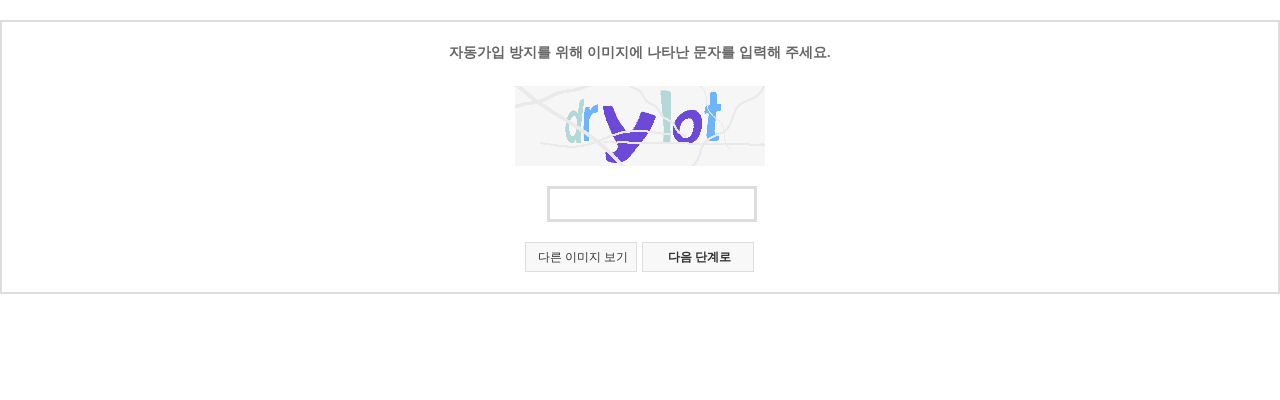

--- FILE ---
content_type: text/html; charset=UTF-8
request_url: http://www.egw.org/zboard/?document_srl=320067&mid=introduction&act=dispMemberSignUpForm&ckattempt=1
body_size: 2173
content:
<!DOCTYPE html PUBLIC "-//W3C//DTD XHTML 1.0 Transitional//EN" "http://www.w3.org/TR/xhtml1/DTD/xhtml1-transitional.dtd">
<html lang="ko" xml:lang="ko" xmlns="http://www.w3.org/1999/xhtml">
<head>
    <meta http-equiv="Content-Type" content="text/html; charset=UTF-8" />
    <meta name="Generator" content="XpressEngine 1.4.1.1" />
    <meta http-equiv="imagetoolbar" content="no" />
    <title>성경 개론</title>
    <link rel="stylesheet" href="./common/css/default.css" type="text/css" charset="UTF-8" media="all" />
    <link rel="stylesheet" href="./common/css/button.css" type="text/css" charset="UTF-8" media="all" />
    <link rel="stylesheet" href="./common/js/plugins/ui/jquery-ui.css" type="text/css" charset="UTF-8" media="all" />
    <link rel="stylesheet" href="./addons/member_join_captcha/tpl/join.css" type="text/css" charset="UTF-8" media="all" />
    <script type="text/javascript" src="./common/js/jquery.js"></script>
    <script type="text/javascript" src="./common/js/x.js"></script>
    <script type="text/javascript" src="./common/js/common.js"></script>
    <script type="text/javascript" src="./common/js/js_app.js"></script>
    <script type="text/javascript" src="./common/js/xml_handler.js"></script>
    <script type="text/javascript" src="./common/js/xml_js_filter.js"></script>
    <script type="text/javascript" src="./addons/captcha/captcha.min.js"></script>
    <script type="text/javascript" src="./files/cache/js_filter_compiled/f1b795cf070ced104770c82705341a6e.ko.compiled.js"></script>
    <script type="text/javascript" src="./modules/board/tpl/js/board.js"></script>
    <script type="text/javascript" src="./addons/autolink/autolink.js"></script>
    <script type="text/javascript" src="./addons/member_join_captcha/member_join_captcha.js"></script>
    <script type="text/javascript" src="./common/js/plugins/ui/jquery-ui.packed.js"></script>
    <script type="text/javascript" src="./common/js/plugins/ui/jquery.ui.datepicker-ko.js"></script>
    <script type="text/javascript" src="./addons/resize_image/js/resize_image.min.js"></script>

    <script type="text/javascript">//<![CDATA[
        var current_url = "http://www.egw.org/zboard/?document_srl=320067&mid=introduction&act=dispMemberSignUpForm&ckattempt=1";
        var request_uri = "http://www.egw.org/zboard/";
        var current_mid = "introduction";
        var waiting_message = "서버에 요청중입니다. 잠시만 기다려주세요.";
        var ssl_actions = new Array();
        var default_url = "http://www.egw.org/zboard";
                        
    //]]></script>

    
<script type="text/javascript"> var captchaTargetAct = new Array("procBoardInsertDocument","procBoardInsertComment","procIssuetrackerInsertIssue","procIssuetrackerInsertHistory","procTextyleInsertComment"); </script>

<meta name="description" content="1. 표제 성경 사본들은 이 편지서에 단순히 “고린도인들에게 Ⅱ”(헬, Pros Korinthious B)라는 표제를 붙이고 있다. 이것은 현존하는 최고의 사본, 즉 3세기 경의 사본에서도 나타나는 표제이다. 영어 성경의 좀 더 긴 표제인 “고린..." />
<meta name="author" content="Mission" />
<meta name="robots" content="index,follow" />
<link rel="canonical" href="http://www.egw.org/zboard/320067" />
<meta property="og:url" content="http://www.egw.org/zboard/320067" />
<meta property="og:title" content="고린도후서 개론" />

    <link rel="EditURI" type="application/rsd+xml" title="RSD" href="http://www.egw.org/zboard/introduction/api" />
</head>
<body>
    <!-- Header -->
        <!-- Header END -->
    <!-- Content -->
    
<div class="joinContent">
	<h2 class="title">자동가입 방지를 위해 이미지에 나타난 문자를 입력해 주세요.</h2>
	<form action="" method="get" name="captcha_form" onsubmit="return false">
		<p class="line"><a href="http://k2man.com" target="_blank"><img src="/zboard/addons/member_join_captcha/securimage/securimage_show.php" id="captcha_image" /></a></p>
		<p class="line">
			<object classid="clsid:d27cdb6e-ae6d-11cf-96b8-444553540000" codebase="http://download.macromedia.com/pub/shockwave/cabs/flash/swflash.cab#version=9,0,0,0" width="19" height="19" id="SecurImage_as3" align="middle">
				<param name="allowScriptAccess" value="sameDomain" />
				<param name="allowFullScreen" value="false" />
				<param name="movie" value="./addons/member_join_captcha/securimage/securimage_play.swf?audio=./addons/member_join_captcha/securimage/securimage_play.php&bgColor1=#777&bgColor2=#fff&iconColor=#000&roundedCorner=5" />
				<param name="quality" value="high" />
				<param name="bgcolor" value="#ffffff" />
				<embed src="./addons/member_join_captcha/securimage/securimage_play.swf?audio=./addons/member_join_captcha/securimage/securimage_play.php&bgColor1=#777&bgColor2=#fff&iconColor=#000&roundedCorner=5" quality="high" bgcolor="#ffffff" width="19" height="19" name="SecurImage_as3" align="middle" allowScriptAccess="sameDomain" allowFullScreen="false" type="application/x-shockwave-flash" pluginspage="http://www.macromedia.com/go/getflashplayer" />
			</object>&nbsp;
			<input name="" type="text" value="" name="captcha_string" id="captcha_string" class="inputText" />
		</p>
		<p class="line"><span class="button"><input name="" type="button" onclick="document.getElementById('captcha_image').src='/zboard/addons/member_join_captcha/securimage/securimage_show.php?sid=' + Math.random(); document.getElementById('captcha_string').focus();" value="다른 이미지 보기"></span>&nbsp;<span class="button"><input name="" class="member_join_agree" type="submit" value="다음 단계로" style="font-weight:bold;"/></span></p>
	</form>
</div>
    <!-- Content END -->
    
    <div id="waitingforserverresponse"></div>

</body>
</html>


--- FILE ---
content_type: text/css
request_url: http://www.egw.org/zboard/addons/member_join_captcha/tpl/join.css
body_size: 947
content:
@charset "utf-8";

.joinContent {text-align:center; border:2px solid #ddd; margin-top:20px;}
.joinContent .inputText{ width:200px; height:28px; font-size:24px; font-weight:bold; border:3px solid #ddd; vertical-align:middle; text-align:center; color:#666; margin:0 5px 0 0;}
.joinContent .title{ font-size:14px; padding:12px 20px; margin:10px 0 10px 0; color:#666;}
.joinContent .line{ margin-bottom:20px; color:#333;}

.joinContent .button{ position:relative; display:inline-block; width:110px; height:28px; border:1px solid #ddd; background:#f8f8f8; }
.joinContent .button:hover{ background:#f4f4f4;}
.joinContent .button input,
.joinContent .button a{ position:relative; display:inline-block; vertical-align:middle; width:110px; height:28px; line-height:28px; text-align:center; overflow:visible; padding:0; margin:0; border:0; cursor:pointer; background:transparent; color:#333; text-decoration:none;}
.joinContent .button input{ }


--- FILE ---
content_type: application/javascript
request_url: http://www.egw.org/zboard/addons/member_join_captcha/member_join_captcha.js
body_size: 293
content:
(function($){
    $(function() {
		$('input.member_join_agree').click(function(){
			var params = new Array();
			params['captcha_string'] = $('#captcha_string').val();
			exec_xml('memberjoincaptcha','MemberJoinCaptchaAgree',params, function(){ location.reload()});
		});
    });
})(jQuery);
